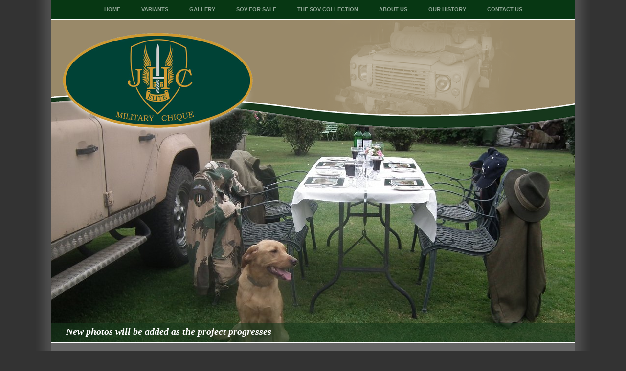

--- FILE ---
content_type: text/html; charset=UTF-8
request_url: http://jhcsov.com/gallery/
body_size: 1292
content:
<!DOCTYPE html>
<head>
<title>Gallery | JHC SOV</title>

<meta charset="utf-8">
<meta http-equiv="content-type" content="text/html" />
<meta http-equiv="content-language" content="EN" />
<meta name="robots" content="follow, index">
<meta name="description" content="">
<meta name="keywords" content="">

<!--[if lt IE 9]><script type="text/javascript" src="/_js/html5shiv.js"></script><![endif]-->

<link rel="stylesheet" type="text/css" href="/_css/global.css" />
<link rel="stylesheet" type="text/css" href="/_css/1060_12_col.css" />
<link rel="stylesheet" href="/_js/fancybox/jquery.fancybox-1.3.4.css" type="text/css" media="screen" />

<script src="https://code.jquery.com/jquery-1.6.2.min.js"></script>
<script type="text/javascript" src="/_js/fancybox/jquery.fancybox-1.3.4.pack.js"></script>

<script>
$(document).ready(function() {					   
	$("a.lightboximgs").fancybox({
		'transitionIn'	:	'fade',
		'transitionOut'	:	'fade',
		'speedIn'		:	600, 
		'speedOut'		:	200, 
		'overlayShow'	:	false
	});
});
</script>
<script>
  (function(i,s,o,g,r,a,m){i['GoogleAnalyticsObject']=r;i[r]=i[r]||function(){
  (i[r].q=i[r].q||[]).push(arguments)},i[r].l=1*new Date();a=s.createElement(o),
  m=s.getElementsByTagName(o)[0];a.async=1;a.src=g;m.parentNode.insertBefore(a,m)
  })(window,document,'script','//www.google-analytics.com/analytics.js','ga');

  ga('create', 'UA-21598123-1', 'auto');
  ga('send', 'pageview');

</script>
</head>

<body>
<div class="container_12">
<nav>

<ul>

<li><a href="/">Home</a></li>



<li><a href="/variants/">Variants</a></li>



<li class="nav:hover"><a href="/gallery/">Gallery</a></li>



<li><a href="/sovforsale/">SOV For Sale</a></li>



<li><a href="/sovcollection/">The SOV Collection</a></li>



<li><a href="/aboutus/">About Us</a></li>



<li><a href="/ourhistory/">Our History</a></li>



<li><a href="/contactus/">Contact Us</a></li>

</ul>


</nav>

<header>
<div id="headerImage">
<img src="/admin/resources/_page_headers/dscf8205-w1070h500.jpg" alt="" />
</div><!--#headerImage-->

<div id="pageTitle">
<h1>New photos will be added as the project progresses</h1>
</div><!--#pageTitle-->


<div id="headerLogo">
<img src="/admin/resources/_general/pageheader-1-w1070.png" alt=""/></div><!--#headerLogo-->

</header>

<div class="clear"></div>

<div id="siteBody">
	
<div class="clear"></div>
</div><!--#siteBody-->
<footer>
<p>All enquiries, please email: info@jhcsov.com or telephone: 07941 990366<br />JHC, Near Taunton, Somerset</p>All content &copy; copyright 2026</footer>

<div class="clear"></div>
</div><!--.container_12-->
</body>
</html>

--- FILE ---
content_type: text/css
request_url: http://jhcsov.com/_css/global.css
body_size: 4358
content:
/*

CSS Name: www.jhcsov.com Global Styles
Version: 1.0
URL: http://www.jhcsov.com

*/

@charset "utf-8";

/* BODY / CONSTANTS */
html, body{min-width:1140px; margin:0; padding:0; text-align:center; background-color:#333; font-size:12px; font-family:Tahoma, Geneva, sans-serif; color:#E7E7E7; line-height:18px;}

ul{list-style:none; margin:0; padding:0; width:100%; float:left; display:inline;}
li{list-style:none; margin:0; padding:0; float:left; display:inline;}

nav{width:1070px; padding:10px 0; float:left; clear:both; display:inline; text-align:center; background-color:#073713; border-bottom:2px solid #FFF; font-family:Arial, Helvetica, sans-serif; font-weight:bold; font-size:11px; text-transform:uppercase;}
nav li{margin:0 20px; float:none;}

header{position:relative; width:1070px; height:700px; float:left; clear:both; display:inline;}

#headerLogo{position:absolute; top:0; left:0; width:1070px; height:301px;}
#headerImage{position:absolute; top:160px; left:0; width:1070px; height:500px;}
#pageTitle{position:absolute; top:622px; left:0; width:1040px; height:26px; padding:6px 0 6px 30px; border-bottom:2px solid #FFF; background-color:rgb(22, 56, 28); background-color: rgba(22, 56, 28, 0.6);}
	#pageTitle h1{margin:0; padding:0; font:bold italic 20px Georgia, "Times New Roman", Times, serif; color:#FFF; border:none;}

footer{width:1030px; margin:0; padding:20px; float:left; display:inline; border-top:#FFF 2px solid; font-size:11px; line-height:16px;}

.clear{clear:both;}

/*  TEXT STYLE DEFINITIONS  */

a:link{color:#FFF; text-decoration:none; font-weight:bold;}
a:visited{color:#FFF; text-decoration:none; font-weight:bold;}
a:hover{color:#FFF; text-decoration:underline; font-weight:bold;}
a:active{color:#FFF; text-decoration:none; font-weight:bold;}

nav a:link{color:#92A797; text-decoration:none;}
nav a:visited{color:#92A797; text-decoration:none;}
nav a:hover{color:#FFF; text-decoration:none;}
nav a:active{color:#92A797; text-decoration:none;}

#homeTab a:link{color:#333; text-decoration:none; font:italic bold 15px Arial, Helvetica, sans-serif; margin:15px;}
#homeTab a:visited{color:#333; text-decoration:none; font:italic bold 15px Arial, Helvetica, sans-serif; margin:15px;}
#homeTab a:hover{color:#FFF; text-decoration:none; font:italic bold 15px Arial, Helvetica, sans-serif; margin:15px;}
#homeTab a:active{color:#333; text-decoration:none; font:italic bold 15px Arial, Helvetica, sans-serif; margin:15px;}

p{margin:0 0 15px 0;}

h1{margin:0 0 25px 0; padding:0 0 15px 0; font-family:Georgia, "Times New Roman", Times, serif; font-style:italic; font-size:22px; color:#FFF; border-bottom:2px solid #CCC;}
h2{margin:0 0 8px 0; padding:0; font-family:Tahoma, Geneva, sans-serif; font-size:16px; color:#FFF; line-height:20px;}
h3{margin:0 0 8px 0; padding:0; font-family:Georgia, "Times New Roman", Times, serif; font-style:italic; font-size:14px;}

/*GENERAL STYLING */
img{border:none; margin:0; padding:0; display:inline-block;}
img.bordered{border:1px solid #999;}

.after_0{margin-bottom:0px;}
.after_5{margin-bottom:5px;}
.after_15{margin-bottom:15px;}
.after_30{margin-bottom:30px;}
.after_45{margin-bottom:45px;}
.after_60{margin-bottom:60px;}

p.rule_below{border-bottom:1px dotted #666; padding-bottom:4px; margin-bottom:4px;}

/* ITEM SPECIFICS */

.inputtext{width:467px; margin:5px 0 14px 0; padding:3px; border:1px solid #999; background-color:#FFF; color:#333; clear:right;}
.error{color:#900; font-weight:bold;}

.thumb3px{margin-right:3px; margin-bottom:3px;}

#homeBullets ul{border-top:1px dotted #333;}
#homeBullets li{margin:0; padding:10px 0; width:100%; border-bottom:1px dotted #333; list-style:url(/_content/tick.png) inside; float:left; clear:both; font:italic bold 14px Verdana, Geneva, sans-serif;}

#homeTab{background-color:#999;}

ul.featuresTableRow{border-bottom:1px dotted #333; clear:both;}
li.featuresTableTitle{padding:5px 0; width:40%; height:100%}
li.featuresTableTick{padding:5px 0; width:10%; height:100%; text-align:center;}
li.featuresTableNotes{padding:5px 0; width:40%; height:100%;}

li.performanceTableCell{padding:5px 0; width:33.33333333333333%; width:calc(100%/3); border-bottom:1px dotted #333; text-align:left;}

li.models_list{padding:5px 0; width:100%; border-bottom:1px dotted #333; text-align:left;}

.inlineimg{margin:0 15px 15px 0; display:inline; float:left;}


--- FILE ---
content_type: text/css
request_url: http://jhcsov.com/_css/1060_12_col.css
body_size: 2823
content:
/*

CSS Name: www.jhcsov.com Grid Styles
Version: 1.0
URL: http://www.jhcsov.com

Inspired by the 960 Grid System from http://960.gs/ and 1080 Grid System from http://1080.gs/

*/

@charset "utf-8";

/* Container
----------------------------------------------------------------------------------------------------*/

.container_12{
  width:1070px;
  margin-left:auto;
  margin-right:auto;
  padding:0 35px;
  text-align:left;
  float:none;
  clear:none;
  background:url(/_content/bgtile.png) repeat-y;
  }
  
#siteBody{
	min-height:350px;
	width:990px;
	padding:40px 40px 60px 40px;
	}	

/* Grid - Global
----------------------------------------------------------------------------------------------------*/

.grid_1, .grid_2, .grid_3, .grid_4, .grid_5, .grid_6, .grid_7, .grid_8, .grid_9, .grid_10, .grid_11, .grid_12{
  display:inline;
  float:left;
  margin-left:35px;
}

.first {margin-left: 0; clear:left;}

/* Grid - 12 Columns
----------------------------------------------------------------------------------------------------*/

.container_12 .grid_1 {width: 50px;}
.container_12 .grid_2 {width: 135px;}
.container_12 .grid_3 {width: 220px;}
.container_12 .grid_4 {width: 305px;}
.container_12 .grid_5 {width: 390px;}
.container_12 .grid_6 {width: 475px;}
.container_12 .grid_7 {width: 560px;}
.container_12 .grid_8 {width: 645px;}
.container_12 .grid_9 {width: 730px;}
.container_12 .grid_10 {width: 815px;}
.container_12 .grid_11 {width: 900px;}
.container_12 .grid_12 {width: 985px;}

/* Prefix Extra Space - 12 Columns
----------------------------------------------------------------------------------------------------*/

.container_12 .prefix_1 {padding-left: 85px;}
.container_12 .prefix_2 {padding-left: 170px;}
.container_12 .prefix_3 {padding-left: 255px;}
.container_12 .prefix_4 {padding-left: 340px;}
.container_12 .prefix_5 {padding-left: 425px;}
.container_12 .prefix_6 {padding-left: 510px;}
.container_12 .prefix_7 {padding-left: 595px;}
.container_12 .prefix_8 {padding-left: 680px;}
.container_12 .prefix_9 {padding-left: 765px;}
.container_12 .prefix_10 {padding-left: 850px;}
.container_12 .prefix_11 {padding-left: 935px;}

/* Suffix Extra Space - 12 Columns
----------------------------------------------------------------------------------------------------*/

.container_12 .suffix_1 {padding-right: 85px;}
.container_12 .suffix_2 {padding-right: 170px;}
.container_12 .suffix_3 {padding-right: 255px;}
.container_12 .suffix_4 {padding-right: 340px;}
.container_12 .suffix_5 {padding-right: 425px;}
.container_12 .suffix_6 {padding-right: 510px;}
.container_12 .suffix_7 {padding-right: 595px;}
.container_12 .suffix_8 {padding-right: 680px;}
.container_12 .suffix_9 {padding-right: 765px;}
.container_12 .suffix_10 {padding-right: 850px;}
.container_12 .suffix_11 {padding-right: 935px;}

--- FILE ---
content_type: text/plain
request_url: https://www.google-analytics.com/j/collect?v=1&_v=j102&a=455719652&t=pageview&_s=1&dl=http%3A%2F%2Fjhcsov.com%2Fgallery%2F&ul=en-us%40posix&dt=Gallery%20%7C%20JHC%20SOV&sr=1280x720&vp=1280x720&_u=IEBAAEABAAAAACAAI~&jid=197512818&gjid=1893158080&cid=1257521181.1768826580&tid=UA-21598123-1&_gid=540324953.1768826580&_r=1&_slc=1&z=38337732
body_size: -283
content:
2,cG-97QCD01RTY